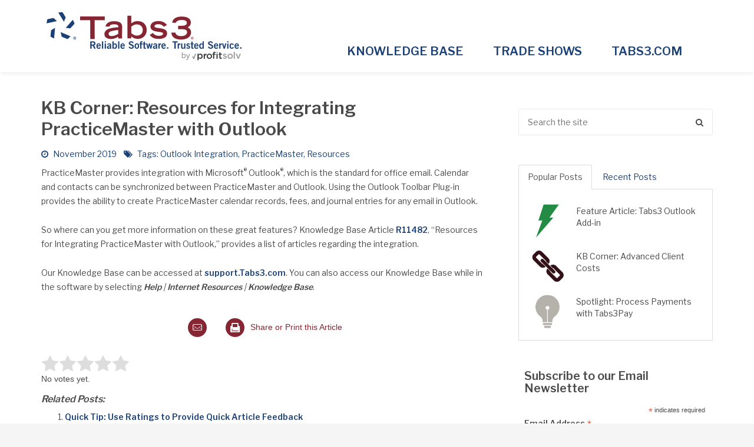

--- FILE ---
content_type: text/html; charset=UTF-8
request_url: https://newsletter.tabs3.com/kb-corner/2019/11/kb-corner-resources-for-integrating-practicemaster-with-outlook/
body_size: 14597
content:
<!DOCTYPE html>
<html lang="en">
<head>
<meta charset="UTF-8" />
<meta http-equiv="X-UA-Compatible" content="IE=edge">
<meta name="viewport" content="width=device-width, initial-scale=1.0">
<meta name="robots" content="noindex" />
<title>KB Corner: Resources for Integrating PracticeMaster with Outlook | Tabs3 User Newsletter</title>
<link rel="pingback" href="https://newsletter.tabs3.com/xmlrpc.php" />
<link rel="stylesheet" href="https://newsletter.tabs3.com/wp-content/themes/theme/assets/css/normalize.css">
<link rel="stylesheet" href="https://maxcdn.bootstrapcdn.com/bootstrap/3.4.1/css/bootstrap.min.css">
<link rel="stylesheet" href="https://newsletter.tabs3.com/wp-content/themes/theme/assets/owl-carousel/owl.carousel.css">
<link rel="stylesheet" href="https://newsletter.tabs3.com/wp-content/themes/theme/assets/owl-carousel/owl.theme.css">
<link rel="stylesheet" href="https://newsletter.tabs3.com/wp-content/themes/theme/assets/owl-carousel/owl.transitions.css">
<link rel="stylesheet" href="https://newsletter.tabs3.com/wp-content/themes/theme/assets/css/nivo-lightbox.css">
<link rel="stylesheet" href="https://newsletter.tabs3.com/wp-content/themes/theme/assets/css/style.css">

<link rel="stylesheet" type="text/css" media="print" href="https://newsletter.tabs3.com/wp-content/themes/theme/assets/css/print.css" />

<!-- HTML5 shim and Respond.js for IE8 support of HTML5 elements and media queries -->
<!-- WARNING: Respond.js doesn't work if you view the page via file:// -->
<!--[if lt IE 9]>
<script src="https://oss.maxcdn.com/html5shiv/3.7.2/html5shiv.min.js"></script>
<script src="https://oss.maxcdn.com/respond/1.4.2/respond.min.js"></script>
<![endif]-->
<meta name='robots' content='max-image-preview:large' />
	<style>img:is([sizes="auto" i], [sizes^="auto," i]) { contain-intrinsic-size: 3000px 1500px }</style>
	<link rel='dns-prefetch' href='//ws.sharethis.com' />
<link rel='dns-prefetch' href='//fonts.googleapis.com' />
		<!-- This site uses the Google Analytics by MonsterInsights plugin v9.11.1 - Using Analytics tracking - https://www.monsterinsights.com/ -->
							<script src="//www.googletagmanager.com/gtag/js?id=G-D8S3Q28SNY"  data-cfasync="false" data-wpfc-render="false" type="text/javascript" async></script>
			<script data-cfasync="false" data-wpfc-render="false" type="text/javascript">
				var mi_version = '9.11.1';
				var mi_track_user = true;
				var mi_no_track_reason = '';
								var MonsterInsightsDefaultLocations = {"page_location":"https:\/\/newsletter.tabs3.com\/kb-corner\/2019\/11\/kb-corner-resources-for-integrating-practicemaster-with-outlook\/"};
								if ( typeof MonsterInsightsPrivacyGuardFilter === 'function' ) {
					var MonsterInsightsLocations = (typeof MonsterInsightsExcludeQuery === 'object') ? MonsterInsightsPrivacyGuardFilter( MonsterInsightsExcludeQuery ) : MonsterInsightsPrivacyGuardFilter( MonsterInsightsDefaultLocations );
				} else {
					var MonsterInsightsLocations = (typeof MonsterInsightsExcludeQuery === 'object') ? MonsterInsightsExcludeQuery : MonsterInsightsDefaultLocations;
				}

								var disableStrs = [
										'ga-disable-G-D8S3Q28SNY',
									];

				/* Function to detect opted out users */
				function __gtagTrackerIsOptedOut() {
					for (var index = 0; index < disableStrs.length; index++) {
						if (document.cookie.indexOf(disableStrs[index] + '=true') > -1) {
							return true;
						}
					}

					return false;
				}

				/* Disable tracking if the opt-out cookie exists. */
				if (__gtagTrackerIsOptedOut()) {
					for (var index = 0; index < disableStrs.length; index++) {
						window[disableStrs[index]] = true;
					}
				}

				/* Opt-out function */
				function __gtagTrackerOptout() {
					for (var index = 0; index < disableStrs.length; index++) {
						document.cookie = disableStrs[index] + '=true; expires=Thu, 31 Dec 2099 23:59:59 UTC; path=/';
						window[disableStrs[index]] = true;
					}
				}

				if ('undefined' === typeof gaOptout) {
					function gaOptout() {
						__gtagTrackerOptout();
					}
				}
								window.dataLayer = window.dataLayer || [];

				window.MonsterInsightsDualTracker = {
					helpers: {},
					trackers: {},
				};
				if (mi_track_user) {
					function __gtagDataLayer() {
						dataLayer.push(arguments);
					}

					function __gtagTracker(type, name, parameters) {
						if (!parameters) {
							parameters = {};
						}

						if (parameters.send_to) {
							__gtagDataLayer.apply(null, arguments);
							return;
						}

						if (type === 'event') {
														parameters.send_to = monsterinsights_frontend.v4_id;
							var hookName = name;
							if (typeof parameters['event_category'] !== 'undefined') {
								hookName = parameters['event_category'] + ':' + name;
							}

							if (typeof MonsterInsightsDualTracker.trackers[hookName] !== 'undefined') {
								MonsterInsightsDualTracker.trackers[hookName](parameters);
							} else {
								__gtagDataLayer('event', name, parameters);
							}
							
						} else {
							__gtagDataLayer.apply(null, arguments);
						}
					}

					__gtagTracker('js', new Date());
					__gtagTracker('set', {
						'developer_id.dZGIzZG': true,
											});
					if ( MonsterInsightsLocations.page_location ) {
						__gtagTracker('set', MonsterInsightsLocations);
					}
										__gtagTracker('config', 'G-D8S3Q28SNY', {"forceSSL":"true","anonymize_ip":"true"} );
										window.gtag = __gtagTracker;										(function () {
						/* https://developers.google.com/analytics/devguides/collection/analyticsjs/ */
						/* ga and __gaTracker compatibility shim. */
						var noopfn = function () {
							return null;
						};
						var newtracker = function () {
							return new Tracker();
						};
						var Tracker = function () {
							return null;
						};
						var p = Tracker.prototype;
						p.get = noopfn;
						p.set = noopfn;
						p.send = function () {
							var args = Array.prototype.slice.call(arguments);
							args.unshift('send');
							__gaTracker.apply(null, args);
						};
						var __gaTracker = function () {
							var len = arguments.length;
							if (len === 0) {
								return;
							}
							var f = arguments[len - 1];
							if (typeof f !== 'object' || f === null || typeof f.hitCallback !== 'function') {
								if ('send' === arguments[0]) {
									var hitConverted, hitObject = false, action;
									if ('event' === arguments[1]) {
										if ('undefined' !== typeof arguments[3]) {
											hitObject = {
												'eventAction': arguments[3],
												'eventCategory': arguments[2],
												'eventLabel': arguments[4],
												'value': arguments[5] ? arguments[5] : 1,
											}
										}
									}
									if ('pageview' === arguments[1]) {
										if ('undefined' !== typeof arguments[2]) {
											hitObject = {
												'eventAction': 'page_view',
												'page_path': arguments[2],
											}
										}
									}
									if (typeof arguments[2] === 'object') {
										hitObject = arguments[2];
									}
									if (typeof arguments[5] === 'object') {
										Object.assign(hitObject, arguments[5]);
									}
									if ('undefined' !== typeof arguments[1].hitType) {
										hitObject = arguments[1];
										if ('pageview' === hitObject.hitType) {
											hitObject.eventAction = 'page_view';
										}
									}
									if (hitObject) {
										action = 'timing' === arguments[1].hitType ? 'timing_complete' : hitObject.eventAction;
										hitConverted = mapArgs(hitObject);
										__gtagTracker('event', action, hitConverted);
									}
								}
								return;
							}

							function mapArgs(args) {
								var arg, hit = {};
								var gaMap = {
									'eventCategory': 'event_category',
									'eventAction': 'event_action',
									'eventLabel': 'event_label',
									'eventValue': 'event_value',
									'nonInteraction': 'non_interaction',
									'timingCategory': 'event_category',
									'timingVar': 'name',
									'timingValue': 'value',
									'timingLabel': 'event_label',
									'page': 'page_path',
									'location': 'page_location',
									'title': 'page_title',
									'referrer' : 'page_referrer',
								};
								for (arg in args) {
																		if (!(!args.hasOwnProperty(arg) || !gaMap.hasOwnProperty(arg))) {
										hit[gaMap[arg]] = args[arg];
									} else {
										hit[arg] = args[arg];
									}
								}
								return hit;
							}

							try {
								f.hitCallback();
							} catch (ex) {
							}
						};
						__gaTracker.create = newtracker;
						__gaTracker.getByName = newtracker;
						__gaTracker.getAll = function () {
							return [];
						};
						__gaTracker.remove = noopfn;
						__gaTracker.loaded = true;
						window['__gaTracker'] = __gaTracker;
					})();
									} else {
										console.log("");
					(function () {
						function __gtagTracker() {
							return null;
						}

						window['__gtagTracker'] = __gtagTracker;
						window['gtag'] = __gtagTracker;
					})();
									}
			</script>
							<!-- / Google Analytics by MonsterInsights -->
		<link rel='stylesheet' id='wp-block-library-css' href='https://newsletter.tabs3.com/wp-includes/css/dist/block-library/style.min.css' type='text/css' media='all' />
<style id='classic-theme-styles-inline-css' type='text/css'>
/*! This file is auto-generated */
.wp-block-button__link{color:#fff;background-color:#32373c;border-radius:9999px;box-shadow:none;text-decoration:none;padding:calc(.667em + 2px) calc(1.333em + 2px);font-size:1.125em}.wp-block-file__button{background:#32373c;color:#fff;text-decoration:none}
</style>
<style id='global-styles-inline-css' type='text/css'>
:root{--wp--preset--aspect-ratio--square: 1;--wp--preset--aspect-ratio--4-3: 4/3;--wp--preset--aspect-ratio--3-4: 3/4;--wp--preset--aspect-ratio--3-2: 3/2;--wp--preset--aspect-ratio--2-3: 2/3;--wp--preset--aspect-ratio--16-9: 16/9;--wp--preset--aspect-ratio--9-16: 9/16;--wp--preset--color--black: #000000;--wp--preset--color--cyan-bluish-gray: #abb8c3;--wp--preset--color--white: #ffffff;--wp--preset--color--pale-pink: #f78da7;--wp--preset--color--vivid-red: #cf2e2e;--wp--preset--color--luminous-vivid-orange: #ff6900;--wp--preset--color--luminous-vivid-amber: #fcb900;--wp--preset--color--light-green-cyan: #7bdcb5;--wp--preset--color--vivid-green-cyan: #00d084;--wp--preset--color--pale-cyan-blue: #8ed1fc;--wp--preset--color--vivid-cyan-blue: #0693e3;--wp--preset--color--vivid-purple: #9b51e0;--wp--preset--gradient--vivid-cyan-blue-to-vivid-purple: linear-gradient(135deg,rgba(6,147,227,1) 0%,rgb(155,81,224) 100%);--wp--preset--gradient--light-green-cyan-to-vivid-green-cyan: linear-gradient(135deg,rgb(122,220,180) 0%,rgb(0,208,130) 100%);--wp--preset--gradient--luminous-vivid-amber-to-luminous-vivid-orange: linear-gradient(135deg,rgba(252,185,0,1) 0%,rgba(255,105,0,1) 100%);--wp--preset--gradient--luminous-vivid-orange-to-vivid-red: linear-gradient(135deg,rgba(255,105,0,1) 0%,rgb(207,46,46) 100%);--wp--preset--gradient--very-light-gray-to-cyan-bluish-gray: linear-gradient(135deg,rgb(238,238,238) 0%,rgb(169,184,195) 100%);--wp--preset--gradient--cool-to-warm-spectrum: linear-gradient(135deg,rgb(74,234,220) 0%,rgb(151,120,209) 20%,rgb(207,42,186) 40%,rgb(238,44,130) 60%,rgb(251,105,98) 80%,rgb(254,248,76) 100%);--wp--preset--gradient--blush-light-purple: linear-gradient(135deg,rgb(255,206,236) 0%,rgb(152,150,240) 100%);--wp--preset--gradient--blush-bordeaux: linear-gradient(135deg,rgb(254,205,165) 0%,rgb(254,45,45) 50%,rgb(107,0,62) 100%);--wp--preset--gradient--luminous-dusk: linear-gradient(135deg,rgb(255,203,112) 0%,rgb(199,81,192) 50%,rgb(65,88,208) 100%);--wp--preset--gradient--pale-ocean: linear-gradient(135deg,rgb(255,245,203) 0%,rgb(182,227,212) 50%,rgb(51,167,181) 100%);--wp--preset--gradient--electric-grass: linear-gradient(135deg,rgb(202,248,128) 0%,rgb(113,206,126) 100%);--wp--preset--gradient--midnight: linear-gradient(135deg,rgb(2,3,129) 0%,rgb(40,116,252) 100%);--wp--preset--font-size--small: 13px;--wp--preset--font-size--medium: 20px;--wp--preset--font-size--large: 36px;--wp--preset--font-size--x-large: 42px;--wp--preset--spacing--20: 0.44rem;--wp--preset--spacing--30: 0.67rem;--wp--preset--spacing--40: 1rem;--wp--preset--spacing--50: 1.5rem;--wp--preset--spacing--60: 2.25rem;--wp--preset--spacing--70: 3.38rem;--wp--preset--spacing--80: 5.06rem;--wp--preset--shadow--natural: 6px 6px 9px rgba(0, 0, 0, 0.2);--wp--preset--shadow--deep: 12px 12px 50px rgba(0, 0, 0, 0.4);--wp--preset--shadow--sharp: 6px 6px 0px rgba(0, 0, 0, 0.2);--wp--preset--shadow--outlined: 6px 6px 0px -3px rgba(255, 255, 255, 1), 6px 6px rgba(0, 0, 0, 1);--wp--preset--shadow--crisp: 6px 6px 0px rgba(0, 0, 0, 1);}:where(.is-layout-flex){gap: 0.5em;}:where(.is-layout-grid){gap: 0.5em;}body .is-layout-flex{display: flex;}.is-layout-flex{flex-wrap: wrap;align-items: center;}.is-layout-flex > :is(*, div){margin: 0;}body .is-layout-grid{display: grid;}.is-layout-grid > :is(*, div){margin: 0;}:where(.wp-block-columns.is-layout-flex){gap: 2em;}:where(.wp-block-columns.is-layout-grid){gap: 2em;}:where(.wp-block-post-template.is-layout-flex){gap: 1.25em;}:where(.wp-block-post-template.is-layout-grid){gap: 1.25em;}.has-black-color{color: var(--wp--preset--color--black) !important;}.has-cyan-bluish-gray-color{color: var(--wp--preset--color--cyan-bluish-gray) !important;}.has-white-color{color: var(--wp--preset--color--white) !important;}.has-pale-pink-color{color: var(--wp--preset--color--pale-pink) !important;}.has-vivid-red-color{color: var(--wp--preset--color--vivid-red) !important;}.has-luminous-vivid-orange-color{color: var(--wp--preset--color--luminous-vivid-orange) !important;}.has-luminous-vivid-amber-color{color: var(--wp--preset--color--luminous-vivid-amber) !important;}.has-light-green-cyan-color{color: var(--wp--preset--color--light-green-cyan) !important;}.has-vivid-green-cyan-color{color: var(--wp--preset--color--vivid-green-cyan) !important;}.has-pale-cyan-blue-color{color: var(--wp--preset--color--pale-cyan-blue) !important;}.has-vivid-cyan-blue-color{color: var(--wp--preset--color--vivid-cyan-blue) !important;}.has-vivid-purple-color{color: var(--wp--preset--color--vivid-purple) !important;}.has-black-background-color{background-color: var(--wp--preset--color--black) !important;}.has-cyan-bluish-gray-background-color{background-color: var(--wp--preset--color--cyan-bluish-gray) !important;}.has-white-background-color{background-color: var(--wp--preset--color--white) !important;}.has-pale-pink-background-color{background-color: var(--wp--preset--color--pale-pink) !important;}.has-vivid-red-background-color{background-color: var(--wp--preset--color--vivid-red) !important;}.has-luminous-vivid-orange-background-color{background-color: var(--wp--preset--color--luminous-vivid-orange) !important;}.has-luminous-vivid-amber-background-color{background-color: var(--wp--preset--color--luminous-vivid-amber) !important;}.has-light-green-cyan-background-color{background-color: var(--wp--preset--color--light-green-cyan) !important;}.has-vivid-green-cyan-background-color{background-color: var(--wp--preset--color--vivid-green-cyan) !important;}.has-pale-cyan-blue-background-color{background-color: var(--wp--preset--color--pale-cyan-blue) !important;}.has-vivid-cyan-blue-background-color{background-color: var(--wp--preset--color--vivid-cyan-blue) !important;}.has-vivid-purple-background-color{background-color: var(--wp--preset--color--vivid-purple) !important;}.has-black-border-color{border-color: var(--wp--preset--color--black) !important;}.has-cyan-bluish-gray-border-color{border-color: var(--wp--preset--color--cyan-bluish-gray) !important;}.has-white-border-color{border-color: var(--wp--preset--color--white) !important;}.has-pale-pink-border-color{border-color: var(--wp--preset--color--pale-pink) !important;}.has-vivid-red-border-color{border-color: var(--wp--preset--color--vivid-red) !important;}.has-luminous-vivid-orange-border-color{border-color: var(--wp--preset--color--luminous-vivid-orange) !important;}.has-luminous-vivid-amber-border-color{border-color: var(--wp--preset--color--luminous-vivid-amber) !important;}.has-light-green-cyan-border-color{border-color: var(--wp--preset--color--light-green-cyan) !important;}.has-vivid-green-cyan-border-color{border-color: var(--wp--preset--color--vivid-green-cyan) !important;}.has-pale-cyan-blue-border-color{border-color: var(--wp--preset--color--pale-cyan-blue) !important;}.has-vivid-cyan-blue-border-color{border-color: var(--wp--preset--color--vivid-cyan-blue) !important;}.has-vivid-purple-border-color{border-color: var(--wp--preset--color--vivid-purple) !important;}.has-vivid-cyan-blue-to-vivid-purple-gradient-background{background: var(--wp--preset--gradient--vivid-cyan-blue-to-vivid-purple) !important;}.has-light-green-cyan-to-vivid-green-cyan-gradient-background{background: var(--wp--preset--gradient--light-green-cyan-to-vivid-green-cyan) !important;}.has-luminous-vivid-amber-to-luminous-vivid-orange-gradient-background{background: var(--wp--preset--gradient--luminous-vivid-amber-to-luminous-vivid-orange) !important;}.has-luminous-vivid-orange-to-vivid-red-gradient-background{background: var(--wp--preset--gradient--luminous-vivid-orange-to-vivid-red) !important;}.has-very-light-gray-to-cyan-bluish-gray-gradient-background{background: var(--wp--preset--gradient--very-light-gray-to-cyan-bluish-gray) !important;}.has-cool-to-warm-spectrum-gradient-background{background: var(--wp--preset--gradient--cool-to-warm-spectrum) !important;}.has-blush-light-purple-gradient-background{background: var(--wp--preset--gradient--blush-light-purple) !important;}.has-blush-bordeaux-gradient-background{background: var(--wp--preset--gradient--blush-bordeaux) !important;}.has-luminous-dusk-gradient-background{background: var(--wp--preset--gradient--luminous-dusk) !important;}.has-pale-ocean-gradient-background{background: var(--wp--preset--gradient--pale-ocean) !important;}.has-electric-grass-gradient-background{background: var(--wp--preset--gradient--electric-grass) !important;}.has-midnight-gradient-background{background: var(--wp--preset--gradient--midnight) !important;}.has-small-font-size{font-size: var(--wp--preset--font-size--small) !important;}.has-medium-font-size{font-size: var(--wp--preset--font-size--medium) !important;}.has-large-font-size{font-size: var(--wp--preset--font-size--large) !important;}.has-x-large-font-size{font-size: var(--wp--preset--font-size--x-large) !important;}
:where(.wp-block-post-template.is-layout-flex){gap: 1.25em;}:where(.wp-block-post-template.is-layout-grid){gap: 1.25em;}
:where(.wp-block-columns.is-layout-flex){gap: 2em;}:where(.wp-block-columns.is-layout-grid){gap: 2em;}
:root :where(.wp-block-pullquote){font-size: 1.5em;line-height: 1.6;}
</style>
<link rel='stylesheet' id='contact-form-7-css' href='https://newsletter.tabs3.com/wp-content/plugins/contact-form-7/includes/css/styles.css' type='text/css' media='all' />
<link rel='stylesheet' id='ssbp_styles-css' href='https://newsletter.tabs3.com/wp-content/plugins/simple-share-buttons-plus/ssbp.min.css' type='text/css' media='all' />
<link rel='stylesheet' id='main-fonts-css' href='https://fonts.googleapis.com/css?family=Libre+Franklin%3A300%2C400%2C600' type='text/css' media='all' />
<script type="text/javascript" src="https://newsletter.tabs3.com/wp-content/plugins/google-analytics-for-wordpress/assets/js/frontend-gtag.min.js" id="monsterinsights-frontend-script-js" async="async" data-wp-strategy="async"></script>
<script data-cfasync="false" data-wpfc-render="false" type="text/javascript" id='monsterinsights-frontend-script-js-extra'>/* <![CDATA[ */
var monsterinsights_frontend = {"js_events_tracking":"true","download_extensions":"doc,pdf,ppt,zip,xls,docx,pptx,xlsx","inbound_paths":"[]","home_url":"https:\/\/newsletter.tabs3.com","hash_tracking":"false","v4_id":"G-D8S3Q28SNY"};/* ]]> */
</script>
<script id='st_insights_js'type="text/javascript" src="https://ws.sharethis.com/button/st_insights.js?publisher=4d48b7c5-0ae3-43d4-bfbe-3ff8c17a8ae6&amp;product=simple-share-pro" id="ssbp-sharethis-js"></script>
<script type="text/javascript" src="https://newsletter.tabs3.com/wp-includes/js/jquery/jquery.min.js" id="jquery-core-js"></script>
<script type="text/javascript" src="https://newsletter.tabs3.com/wp-includes/js/jquery/jquery-migrate.min.js" id="jquery-migrate-js"></script>
<link rel="https://api.w.org/" href="https://newsletter.tabs3.com/wp-json/" /><link rel="alternate" title="JSON" type="application/json" href="https://newsletter.tabs3.com/wp-json/wp/v2/posts/10837" /><link rel="canonical" href="https://newsletter.tabs3.com/kb-corner/2019/11/kb-corner-resources-for-integrating-practicemaster-with-outlook/" />
<link rel='shortlink' href='https://newsletter.tabs3.com/?p=10837' />
<link rel="alternate" title="oEmbed (JSON)" type="application/json+oembed" href="https://newsletter.tabs3.com/wp-json/oembed/1.0/embed?url=https%3A%2F%2Fnewsletter.tabs3.com%2Fkb-corner%2F2019%2F11%2Fkb-corner-resources-for-integrating-practicemaster-with-outlook%2F" />
<link rel="alternate" title="oEmbed (XML)" type="text/xml+oembed" href="https://newsletter.tabs3.com/wp-json/oembed/1.0/embed?url=https%3A%2F%2Fnewsletter.tabs3.com%2Fkb-corner%2F2019%2F11%2Fkb-corner-resources-for-integrating-practicemaster-with-outlook%2F&#038;format=xml" />
<link rel="icon" href="https://newsletter.tabs3.com/wp-content/uploads/favicon-2.png" sizes="32x32" />
<link rel="icon" href="https://newsletter.tabs3.com/wp-content/uploads/favicon-2.png" sizes="192x192" />
<link rel="apple-touch-icon" href="https://newsletter.tabs3.com/wp-content/uploads/favicon-2.png" />
<meta name="msapplication-TileImage" content="https://newsletter.tabs3.com/wp-content/uploads/favicon-2.png" />
<!-- Google tag (gtag.js) -->
<script async src="https://www.googletagmanager.com/gtag/js?id=G-NVKHB6G29S"></script>
<script>
  window.dataLayer = window.dataLayer || [];
  function gtag(){dataLayer.push(arguments);}
  gtag('js', new Date());

  gtag('config', 'G-NVKHB6G29S');
</script>
</head>
<body> 


<nav class="navigation one">
<div id="search-bar" class="animated">
	<div class="container">
		<div class="row">
			<form action="#" name="search" class="col-xs-12">
				<input type="text" name="search" placeholder="Type and Hit Enter"><i id="search-close" class="fa fa-close"></i>
			</form>
		</div>
	</div>
</div>
	<div class="container">
		<div class="row">
			<div class="logo-wrap col-md-4 col-xs-6">
				<a href="https://newsletter.tabs3.com"><img class="img-responsive" src="https://newsletter.tabs3.com/wp-content/themes/theme/assets/img/logo.png" alt=""></a>
			</div>
			<div class="menu-wrap col-md-7">
				<ul class="menu">
					<li> 
						<a href="http://support.tabs3.com">KNOWLEDGE BASE</a>
					</li>
					<li>
						<a href="http://tabs3.com/tradeshows">TRADE SHOWS</a>
					</li>
					<li>
						<a href="http://tabs3.com">TABS3.COM</a>
					</li>
				</ul>
			</div>
			<div class="col-md-1 col-xs-6">
				<div id="menu-toggle">
					<i class="fa fa-bars"></i>
				</div>
			</div>
		</div>
	</div>
</nav>  

<div class="header-assist"></div>  
<!-- Banner -->
 <!-- Blog-Wrapper -->
<div class="blog-page-wrapper">
<div class="container">
<div class="row">
<div class="blog-posts col-md-8">

<div class="blog-post">
<h1> KB Corner: Resources for Integrating PracticeMaster with Outlook </h1>
<div class="meta mtop5">
<h5>
<i class="fa fa-clock-o"></i>
November 2019 &nbsp;&nbsp; 
<i class="fa fa-tags"></i>
Tags: <a href="https://newsletter.tabs3.com/tag/outlook-integration/" rel="tag">Outlook Integration</a>, <a href="https://newsletter.tabs3.com/tag/practicemaster/" rel="tag">PracticeMaster</a>, <a href="https://newsletter.tabs3.com/tag/resources/" rel="tag">Resources</a></h5>
<!DOCTYPE html PUBLIC "-//W3C//DTD HTML 4.0 Transitional//EN" "http://www.w3.org/TR/REC-html40/loose.dtd">
<html><body><p>PracticeMaster provides integration with Microsoft<sup>&reg;</sup> Outlook<sup>&reg;</sup>, which is the standard for office email. Calendar and contacts can be synchronized between PracticeMaster and Outlook. Using the Outlook Toolbar Plug-in provides the ability to create PracticeMaster calendar records, fees, and journal entries for any email in Outlook.</p>
<p>So where can you get more information on these great features? Knowledge Base Article <strong><a href="http://www.support.tabs3.com/main/R11482.htm" target="_blank">R11482</a></strong>, &ldquo;Resources for Integrating PracticeMaster with Outlook,&rdquo; provides a list of articles regarding the integration.</p>
<p>Our Knowledge Base can be accessed at <strong><a href="http://www.support.Tabs3.com" target="_blank">support.Tabs3.com</a></strong>. You can also access our Knowledge Base while in the software by selecting <strong><em>Help</em></strong><em> | <strong>Internet</strong> <strong>Resources</strong> | <strong>Knowledge Base</strong></em>.</p>
</body></html>
<!-- Simple Share Buttons Plus (v1.2.4) simplesharebuttons.com/plus --><div class="ssbp-set--one ssbp--state-hidden ssbp-wrap ssbp--centred ssbp--theme-1" data-ssbp-responsive="true"><button class="ssbp-toggle-switch ssbp-toggle-close"><span></span></button><div class="ssbp-container" data-ssbp-share-text="Share or Print this Article" data-ssbp-url="https://newsletter.tabs3.com/kb-corner/2019/11/kb-corner-resources-for-integrating-practicemaster-with-outlook/" data-ssbp-title="KB Corner: Resources for Integrating PracticeMaster with Outlook" data-ssbp-short-url="" data-ssbp-post-id="10837"><ul class="ssbp-list"><li class="ssbp-li--email"><a href="mailto:?Subject=KB Corner: Resources for Integrating PracticeMaster with Outlook&amp;Body=%20https://newsletter.tabs3.com/kb-corner/2019/11/kb-corner-resources-for-integrating-practicemaster-with-outlook/" class="ssbp-btn ssbp-email" data-ssbp-title="KB Corner: Resources for Integrating PracticeMaster with Outlook" data-ssbp-url="https://newsletter.tabs3.com/kb-corner/2019/11/kb-corner-resources-for-integrating-practicemaster-with-outlook/" data-ssbp-site="Email" onclick="ssbpTrackGA('https://newsletter.tabs3.com/kb-corner/2019/11/kb-corner-resources-for-integrating-practicemaster-with-outlook/', 'Email'); return false;"><span class="ssbp-text">Email</span></a></li><li class="ssbp-li--print"><a href="#" class="ssbp-btn ssbp-print" onclick="window.print()" data-ssbp-title="KB Corner: Resources for Integrating PracticeMaster with Outlook" data-ssbp-url="https://newsletter.tabs3.com/kb-corner/2019/11/kb-corner-resources-for-integrating-practicemaster-with-outlook/" data-ssbp-site="Print"><span class="ssbp-text">Print</span></a></li></ul><div class="ssbp-input-url-div"><input class="ssbp-input-url" type="text" value="https://newsletter.tabs3.com/kb-corner/2019/11/kb-corner-resources-for-integrating-practicemaster-with-outlook/" /></div><span class="ssbp-share-text">Share or Print this Article</span></div></div>
<div class="gdrts-rating-block gdrts-align-none gdrts-method-stars-rating gdrts-block-stars-rating-item-2171 gdrts-rating-allowed gdrts-rating-open  gdrts-item-entity-posts gdrts-item-name-post gdrts-item-id-10837 gdrts-item-itemid-2171">
    <div class="gdrts-inner-wrapper">

		
		<div class="gdrts-rating-element gdrts-stars-rating gdrts-block-stars gdrts-state-active gdrts-font-star gdrts-stars-length-5 gdrts-with-fonticon gdrts-fonticon-font" style="height: 30px;"><div class="gdrts-sr-only"><label class="gdrts-sr-label">Rate this item:<select class="gdrts-sr-rating"><option value="1.00">1.00</option><option value="2.00">2.00</option><option value="3.00">3.00</option><option value="4.00">4.00</option><option value="5.00">5.00</option></select></label><button class="gdrts-sr-button">Submit Rating</button></div><input type="hidden" value="0" name="" /><span aria-hidden="true" class="gdrts-stars-empty" style="color: #dddddd; font-size: 30px; line-height: 30px;"><span class="gdrts-stars-active" style="color: #862633; width: 0%"></span><span class="gdrts-stars-current" style="color: #696158; width: 0%"></span></span></div>
		
            <div class="gdrts-rating-text">
				No votes yet.            </div>

		
		
		<div class="gdrts-rating-please-wait"><i aria-hidden="true" class="rtsicon-spinner rtsicon-spin rtsicon-va rtsicon-fw"></i>Please wait...</div><script class="gdrts-rating-data" type="application/json">{"item":{"entity":"posts","name":"post","id":10837,"item_id":2171,"nonce":"577c91d55a"},"render":{"args":{"echo":false,"entity":"posts","name":"post","item_id":null,"id":10837,"method":"stars-rating","series":null,"disable_dynamic_load":false},"method":{"disable_rating":false,"allow_super_admin":true,"allow_user_roles":["administrator","editor","author","contributor","subscriber"],"allow_visitor":true,"allow_author":false,"votes_count_compact_show":true,"votes_count_compact_decimals":1,"cta":"","template":"default","alignment":"none","responsive":true,"distribution":"normalized","rating":"average","style_type":"font","style_name":"star","style_size":30,"font_color_empty":"#dddddd","font_color_current":"#696158","font_color_active":"#862633","style_class":"","labels":["Extremely Unhelpful","Somewhat Unhelpful","Helpful","Somewhat Helpful","Extremely Helpful"]}},"stars":{"max":5,"resolution":100,"responsive":true,"current":0,"char":"&#61715;","name":"star","size":30,"type":"font"},"labels":["Extremely Unhelpful","Somewhat Unhelpful","Helpful","Somewhat Helpful","Extremely Helpful"]}</script><span itemscope itemtype="http://schema.org/Article"><meta itemprop="name" content="KB Corner: Resources for Integrating PracticeMaster with Outlook" /><meta itemprop="url" content="https://newsletter.tabs3.com/kb-corner/2019/11/kb-corner-resources-for-integrating-practicemaster-with-outlook/" /><span itemscope itemtype="http://schema.org/Person" itemprop="author"><meta itemprop="name" content="Dawn Bevans" /><meta itemprop="url" content="https://newsletter.tabs3.com/author/dawn-foley/" /></span><span itemscope itemtype="http://schema.org/Organization" itemprop="publisher"><meta itemprop="name" content="Tabs3 User Newsletter" /><meta itemprop="url" content="https://newsletter.tabs3.com" /></span><meta itemscope itemType="https://schema.org/WebPage" itemprop="mainEntityOfPage" itemId="https://newsletter.tabs3.com/kb-corner/2019/11/kb-corner-resources-for-integrating-practicemaster-with-outlook/"/><meta itemprop="datePublished" content="2019-11-01T02:15:18-05:00" /><meta itemprop="dateModified" content="2019-10-31T08:23:40-05:00" /><meta itemprop="headline" content="KB Corner: Resources for Integrating PracticeMaster with Outlook" /></span>
    </div>
</div><div class='yarpp yarpp-related yarpp-related-website yarpp-template-list'>
<!-- YARPP List -->
<h3>Related posts:</h3><ol>
<li><a href="https://newsletter.tabs3.com/quick-tips/2017/05/quick-tip-use-ratings-to-provide-quick-article-feedback/" rel="bookmark" title="Quick Tip: Use Ratings to Provide Quick Article Feedback">Quick Tip: Use Ratings to Provide Quick Article Feedback</a></li>
<li><a href="https://newsletter.tabs3.com/kb-corner/2018/11/kb-corner-customizing-fonts-and-colors-in-tabs3-software/" rel="bookmark" title="KB Corner: Customizing Fonts and Colors in Tabs3 Software">KB Corner: Customizing Fonts and Colors in Tabs3 Software</a></li>
<li><a href="https://newsletter.tabs3.com/outlook-integration/2019/07/outlook-integration-outlook-to-practicemaster-expectations/" rel="bookmark" title="Outlook Integration: Outlook to PracticeMaster Expectations">Outlook Integration: Outlook to PracticeMaster Expectations</a></li>
</ol>
</div>

<br/>
<div style="height: 5px; width:100%; clear:both;"></div>
<div id="nxt-prev" class="col-sm-12">
<span class='pull-left green-bg'>&laquo; <a href="https://newsletter.tabs3.com/spotlight/2019/11/spotlight-statement-of-cash-flows-report/">PREV</a></span> <span class="pull-right green-bg"><a href="https://newsletter.tabs3.com/video/2019/12/video-of-the-month-firm-information/">NEXT</a> &raquo;   </span> 
</div>
<div id="commentlist"></div> 
<div style="height: 5px; width:100%; clear:both;"></div>
<br />
<div id="the-comments">
     
	<hr />

        
    <!-- You can start editing here. -->
     
         
        <!-- If comments are closed. -->
    <p class="nocomments">Comments are closed.</p>
     
             
    </div></div>
</div>	
</div>	
<!-- sidebar -->
<div class="sidebar-wrapper col-md-4">

<div class="sidebar">



<div class="search-bar">

<form method="get" class="search-form" action="https://newsletter.tabs3.com/">

<div class="field">

<input type="text" value="" name="s" placeholder="Search the site" role="search">

<button><i class="fa fa-search"></i></button>

</div>

</form>

</div>





<div class="widget">

<ul class="nav nav-tabs">

<li class="active"><a data-toggle="tab" href="#menu1">Popular Posts</a></li>

<li><a data-toggle="tab" href="#menu2">Recent Posts</a></li>

</ul>



<div class="tab-content pad-top20">

<div id="menu1" class="tab-pane fade in active">


<div class="row">

<div class="col-xs-3 col-sm-3" style="padding-right: 0px;"><img src="https://newsletter.tabs3.com/wp-content/themes/theme/assets/img/Tabs3_Feature.jpg" style=" " class="img-responsive" /></div>

<div class="col-xs-9 col-sm-9"><div class="pad-top7" style="font-size: 14px;"> <a href="https://newsletter.tabs3.com/feature-article/2026/01/feature-article-tabs3-outlook-add-in/">Feature Article: Tabs3 Outlook Add-in</a></div></div> 

</div>

<div style="height: 10px; width:100%;"></div>


<div class="row">

<div class="col-xs-3 col-sm-3" style="padding-right: 0px;"><img src="https://newsletter.tabs3.com/wp-content/themes/theme/assets/img/Tabs3_Link.jpg" style=" " class="img-responsive" /></div>

<div class="col-xs-9 col-sm-9"><div class="pad-top7" style="font-size: 14px;"> <a href="https://newsletter.tabs3.com/kb-corner/2026/01/kb-corner-advanced-client-costs-2026/">KB Corner: Advanced Client Costs</a></div></div> 

</div>

<div style="height: 10px; width:100%;"></div>


<div class="row">

<div class="col-xs-3 col-sm-3" style="padding-right: 0px;"><img src="https://newsletter.tabs3.com/wp-content/themes/theme/assets/img/Tabs3_Spotlight.jpg" style=" " class="img-responsive" /></div>

<div class="col-xs-9 col-sm-9"><div class="pad-top7" style="font-size: 14px;"> <a href="https://newsletter.tabs3.com/spotlight/2026/01/spotlight-process-payments-with-tabs3pay-2026jan/">Spotlight: Process Payments with Tabs3Pay</a></div></div> 

</div>

<div style="height: 10px; width:100%;"></div>


</div>





<div id="menu2" class="tab-pane fade">




<div class="row">

<div class="col-xs-3 col-sm-3" style="padding-right: 0px;"><img src="https://newsletter.tabs3.com/wp-content/themes/theme/assets/img/Tabs3_Feature.jpg" style=" " class="img-responsive" /></div>

<div class="col-xs-9 col-sm-9"><div class="pad-top7" style="font-size: 14px;"> <a href="https://newsletter.tabs3.com/feature-article/2026/01/feature-article-tabs3-outlook-add-in/">Feature Article: Tabs3 Outlook Add-in</a></div></div> 

</div>

<div style="height: 10px; width:100%;"></div>


<div class="row">

<div class="col-xs-3 col-sm-3" style="padding-right: 0px;"><img src="https://newsletter.tabs3.com/wp-content/themes/theme/assets/img/Tabs3_Announcements.jpg" style=" " class="img-responsive" /></div>

<div class="col-xs-9 col-sm-9"><div class="pad-top7" style="font-size: 14px;"> <a href="https://newsletter.tabs3.com/announcements/2026/01/announcement-effective-june-2026-no-longer-supporting-version-2022-or-version-2023/">Announcement: Effective June 2026 &#8211; No Longer Supporting Version 2022 or Version 2023</a></div></div> 

</div>

<div style="height: 10px; width:100%;"></div>


<div class="row">

<div class="col-xs-3 col-sm-3" style="padding-right: 0px;"><img src="https://newsletter.tabs3.com/wp-content/themes/theme/assets/img/Tabs3_Link.jpg" style=" " class="img-responsive" /></div>

<div class="col-xs-9 col-sm-9"><div class="pad-top7" style="font-size: 14px;"> <a href="https://newsletter.tabs3.com/kb-corner/2026/01/kb-corner-advanced-client-costs-2026/">KB Corner: Advanced Client Costs</a></div></div> 

</div>

<div style="height: 10px; width:100%;"></div>


</div>



</div>



</div>



<!-- Begin MailChimp Signup Form -->

<link href="//cdn-images.mailchimp.com/embedcode/classic-10_7.css" rel="stylesheet" type="text/css">

<style type="text/css">

                #mc_embed_signup{background:#fff; clear:left; font:14px Helvetica,Arial,sans-serif; }

                /* Add your own MailChimp form style overrides in your site stylesheet or in this style block.

                   We recommend moving this block and the preceding CSS link to the HEAD of your HTML file. */

</style>

<div id="mc_embed_signup">

<form action="https://tabs3.us2.list-manage.com/subscribe/%70%6F%73%74?u=2eeadd89cef0142e48fe77241&amp;id=611d84bb75" method="post" id="mc-embedded-subscribe-form" name="mc-embedded-subscribe-form" class="validate" target="_blank" novalidate>

    <div id="mc_embed_signup_scroll">

                <h2>Subscribe to our Email Newsletter</h2>

<div class="indicates-required"><span class="asterisk">*</span> indicates required</div>

<div class="mc-field-group">

                <label for="mce-EMAIL">Email Address  <span class="asterisk">*</span>

</label>

                <input type="email" value="" name="EMAIL" class="required email" id="mce-EMAIL">

</div>

<div class="mc-field-group">

                <label for="mce-FULLNAME">Full Name  <span class="asterisk">*</span>

</label>

                <input type="text" value="" name="FULLNAME" class="required" id="mce-FULLNAME">

</div>

<div class="mc-field-group">

                <label for="mce-FIRMNAME">Firm Name  <span class="asterisk">*</span>

</label>

                <input type="text" value="" name="FIRMNAME" class="required" id="mce-FIRMNAME">

</div>

                <div id="mce-responses" class="clear">

                                <div class="response" id="mce-error-response" style="display:none"></div>

                                <div class="response" id="mce-success-response" style="display:none"></div>

                </div>    <!-- real people should not fill this in and expect good things - do not remove this or risk form bot signups-->

    <div style="position: absolute; left: -5000px;" aria-hidden="true"><input type="text" name="b_2eeadd89cef0142e48fe77241_611d84bb75" tabindex="-1" value=""></div>

       <input type="hidden" name="SIGNUP" id="SIGNUP" value="sidebar" />

<div class="clear"><input type="submit" value="Subscribe" name="subscribe" id="mc-embedded-subscribe" class="button"></div>

    </div>

</form>

</div>

<script type='text/javascript' src='//s3.amazonaws.com/downloads.mailchimp.com/js/mc-validate.js'></script><script type='text/javascript'>(function($) {window.fnames = new Array(); window.ftypes = new Array();fnames[0]='EMAIL';ftypes[0]='email';fnames[3]='SERIAL';ftypes[3]='text';fnames[4]='FULLNAME';ftypes[4]='text';fnames[5]='FIRMNAME';ftypes[5]='text';fnames[1]='SIGNUP';ftypes[1]='text';}(jQuery));var $mcj = jQuery.noConflict(true);</script>

<!--End mc_embed_signup-->









<div class="widget">

<div class="widget-title">

<h4>Recent Comments</h4>

<div class="sep">

<div class="sep-inside"></div>

</div>

</div>

<div class="comments"><ul id="recentcomments"><li><span class="comment-author-link">James Hunter</span> on <a href="https://newsletter.tabs3.com/spotlight/2019/02/spotlight-reorder-fees/#comment-257">Spotlight: Reorder Fees</a></li><li><span class="comment-author-link"><a href="http://www.tabs3.com" class="url" rel="ugc external nofollow">Tabs3 Software</a></span> on <a href="https://newsletter.tabs3.com/video/2018/08/video-of-the-month-practicemaster-conflict-of-interest/#comment-209">Video of the Month: PracticeMaster Conflict of Interest</a></li><li><span class="comment-author-link">Stephanie Biehl</span> on <a href="https://newsletter.tabs3.com/video/2018/08/video-of-the-month-practicemaster-conflict-of-interest/#comment-207">Video of the Month: PracticeMaster Conflict of Interest</a></li><li><span class="comment-author-link">Junita Hawkins</span> on <a href="https://newsletter.tabs3.com/feature-article/2017/11/feature-article-common-client-related-files/#comment-179">Feature Article: Common Client Related Files</a></li><li><span class="comment-author-link"><a href="http://www.tabs3.com" class="url" rel="ugc external nofollow">Tabs3 Software</a></span> on <a href="https://newsletter.tabs3.com/tabs3-connect/2017/08/tabs3-connect-tabs3-connect-subscriptions/#comment-169">Tabs3 Connect: Tabs3 Connect Subscriptions</a></li></ul></div>






<div class="widget">

<div class="widget-title">

<h4>Categories</h4>

<div class="sep">

<div class="sep-inside"></div>

</div>

</div>



<div class="categories">

<a href="https://newsletter.tabs3.com/category/announcements/">Announcements</a><a href="https://newsletter.tabs3.com/category/feature-article/">Feature Article</a><a href="https://newsletter.tabs3.com/category/kb-corner/">KB Corner</a><a href="https://newsletter.tabs3.com/category/outlook-integration/">Outlook Integration</a><a href="https://newsletter.tabs3.com/category/platinum/">Platinum</a><a href="https://newsletter.tabs3.com/category/aps-qa/">Q&amp;A: Accounts Payable</a><a href="https://newsletter.tabs3.com/category/gls-qa/">Q&amp;A: General Ledger</a><a href="https://newsletter.tabs3.com/category/practicemaster-qa/">Q&amp;A: PracticeMaster</a><a href="https://newsletter.tabs3.com/category/tabs3-billing-qa/">Q&amp;A: Tabs3 Billing</a><a href="https://newsletter.tabs3.com/category/tas-qa/">Q&amp;A: Trust Accounting</a><a href="https://newsletter.tabs3.com/category/quick-tips/">Quick Tips</a><a href="https://newsletter.tabs3.com/category/spotlight/">Spotlight</a><a href="https://newsletter.tabs3.com/category/tabs3-connect/">Tabs3 Connect</a><a href="https://newsletter.tabs3.com/category/video/">Video</a><a href="https://newsletter.tabs3.com/category/workflows/">WorkFlows</a>
</div> 

</div>



<div class="widget">

<div class="widget-title">

<h4>Archives</h4>

<div class="sep">

<div class="sep-inside"></div>

</div>

</div>







<div class="panel-group" id="accordion" role="tablist" aria-multiselectable="true">

<div class="categories">




 

  

<li class="archive-year"><a style="font-weight:bold;"   data-toggle="collapse" data-target="#collapse-2026">2026</a> </li> 



<div id="collapse-2026" class="collapse in">










<li><a href="https://newsletter.tabs3.com/2026/01"><span class="archive-month">January</span></a></li>







 

  

<li class="archive-year"><a style="font-weight:bold;" class="collapsed collapse" aria-expanded="false"  data-toggle="collapse" data-target="#collapse-2025">2025</a> </li> 



<div id="collapse-2025" class="collapsed collapse" aria-expanded="false">










<li><a href="https://newsletter.tabs3.com/2025/12"><span class="archive-month">December</span></a></li>






<li><a href="https://newsletter.tabs3.com/2025/11"><span class="archive-month">November</span></a></li>






<li><a href="https://newsletter.tabs3.com/2025/10"><span class="archive-month">October</span></a></li>






<li><a href="https://newsletter.tabs3.com/2025/09"><span class="archive-month">September</span></a></li>






<li><a href="https://newsletter.tabs3.com/2025/08"><span class="archive-month">August</span></a></li>






<li><a href="https://newsletter.tabs3.com/2025/07"><span class="archive-month">July</span></a></li>






<li><a href="https://newsletter.tabs3.com/2025/06"><span class="archive-month">June</span></a></li>






<li><a href="https://newsletter.tabs3.com/2025/05"><span class="archive-month">May</span></a></li>






<li><a href="https://newsletter.tabs3.com/2025/04"><span class="archive-month">April</span></a></li>






<li><a href="https://newsletter.tabs3.com/2025/03"><span class="archive-month">March</span></a></li>






<li><a href="https://newsletter.tabs3.com/2025/02"><span class="archive-month">February</span></a></li>






<li><a href="https://newsletter.tabs3.com/2025/01"><span class="archive-month">January</span></a></li>







 

  

<li class="archive-year"><a style="font-weight:bold;" class="collapsed collapse" aria-expanded="false"  data-toggle="collapse" data-target="#collapse-2024">2024</a> </li> 



<div id="collapse-2024" class="collapsed collapse" aria-expanded="false">










<li><a href="https://newsletter.tabs3.com/2024/12"><span class="archive-month">December</span></a></li>






<li><a href="https://newsletter.tabs3.com/2024/11"><span class="archive-month">November</span></a></li>






<li><a href="https://newsletter.tabs3.com/2024/10"><span class="archive-month">October</span></a></li>






<li><a href="https://newsletter.tabs3.com/2024/09"><span class="archive-month">September</span></a></li>






<li><a href="https://newsletter.tabs3.com/2024/08"><span class="archive-month">August</span></a></li>






<li><a href="https://newsletter.tabs3.com/2024/07"><span class="archive-month">July</span></a></li>






<li><a href="https://newsletter.tabs3.com/2024/06"><span class="archive-month">June</span></a></li>






<li><a href="https://newsletter.tabs3.com/2024/05"><span class="archive-month">May</span></a></li>






<li><a href="https://newsletter.tabs3.com/2024/04"><span class="archive-month">April</span></a></li>






<li><a href="https://newsletter.tabs3.com/2024/03"><span class="archive-month">March</span></a></li>






<li><a href="https://newsletter.tabs3.com/2024/02"><span class="archive-month">February</span></a></li>

</div>

</div> 

</div>

</div>

</div>





<div class="widget">

<div class="widget-title">

<h4>Tag Cloud</h4>

<div class="sep">

<div class="sep-inside"></div>

</div>

</div>

<div class="thetags">

<a href="https://newsletter.tabs3.com/tag/accounts-payable/" class="tag-cloud-link tag-link-39 tag-link-position-1" style="font-size: 20.03355704698pt;" aria-label="Accounts Payable (111 items)">Accounts Payable</a>
<a href="https://newsletter.tabs3.com/tag/aops/" class="tag-cloud-link tag-link-145 tag-link-position-2" style="font-size: 10.436241610738pt;" aria-label="AOPs (8 items)">AOPs</a>
<a href="https://newsletter.tabs3.com/tag/calendar/" class="tag-cloud-link tag-link-52 tag-link-position-3" style="font-size: 16.892617449664pt;" aria-label="Calendar (48 items)">Calendar</a>
<a href="https://newsletter.tabs3.com/tag/checks/" class="tag-cloud-link tag-link-44 tag-link-position-4" style="font-size: 13.664429530201pt;" aria-label="Checks (20 items)">Checks</a>
<a href="https://newsletter.tabs3.com/tag/clients/" class="tag-cloud-link tag-link-68 tag-link-position-5" style="font-size: 16.892617449664pt;" aria-label="Clients (48 items)">Clients</a>
<a href="https://newsletter.tabs3.com/tag/conflict-of-interest/" class="tag-cloud-link tag-link-94 tag-link-position-6" style="font-size: 11.221476510067pt;" aria-label="Conflict of Interest (10 items)">Conflict of Interest</a>
<a href="https://newsletter.tabs3.com/tag/contacts/" class="tag-cloud-link tag-link-115 tag-link-position-7" style="font-size: 14.624161073826pt;" aria-label="Contacts (26 items)">Contacts</a>
<a href="https://newsletter.tabs3.com/tag/costs/" class="tag-cloud-link tag-link-83 tag-link-position-8" style="font-size: 13.838926174497pt;" aria-label="Costs (21 items)">Costs</a>
<a href="https://newsletter.tabs3.com/tag/document-assembly/" class="tag-cloud-link tag-link-89 tag-link-position-9" style="font-size: 10.436241610738pt;" aria-label="Document Assembly (8 items)">Document Assembly</a>
<a href="https://newsletter.tabs3.com/tag/document-management/" class="tag-cloud-link tag-link-105 tag-link-position-10" style="font-size: 13.489932885906pt;" aria-label="Document Management (19 items)">Document Management</a>
<a href="https://newsletter.tabs3.com/tag/e-mail/" class="tag-cloud-link tag-link-58 tag-link-position-11" style="font-size: 12.442953020134pt;" aria-label="Email (14 items)">Email</a>
<a href="https://newsletter.tabs3.com/tag/email-statements/" class="tag-cloud-link tag-link-95 tag-link-position-12" style="font-size: 11.570469798658pt;" aria-label="Email Statements (11 items)">Email Statements</a>
<a href="https://newsletter.tabs3.com/tag/enote/" class="tag-cloud-link tag-link-35 tag-link-position-13" style="font-size: 10.436241610738pt;" aria-label="eNote (8 items)">eNote</a>
<a href="https://newsletter.tabs3.com/tag/fees/" class="tag-cloud-link tag-link-60 tag-link-position-14" style="font-size: 15.758389261745pt;" aria-label="Fees (35 items)">Fees</a>
<a href="https://newsletter.tabs3.com/tag/filters/" class="tag-cloud-link tag-link-76 tag-link-position-15" style="font-size: 13.664429530201pt;" aria-label="Filters (20 items)">Filters</a>
<a href="https://newsletter.tabs3.com/tag/general-ledger/" class="tag-cloud-link tag-link-36 tag-link-position-16" style="font-size: 19.684563758389pt;" aria-label="General Ledger (101 items)">General Ledger</a>
<a href="https://newsletter.tabs3.com/tag/holidays/" class="tag-cloud-link tag-link-79 tag-link-position-17" style="font-size: 11.832214765101pt;" aria-label="Holidays (12 items)">Holidays</a>
<a href="https://newsletter.tabs3.com/tag/mobile-access/" class="tag-cloud-link tag-link-71 tag-link-position-18" style="font-size: 15.060402684564pt;" aria-label="Mobile Access (29 items)">Mobile Access</a>
<a href="https://newsletter.tabs3.com/tag/newsletter/" class="tag-cloud-link tag-link-163 tag-link-position-19" style="font-size: 10.436241610738pt;" aria-label="Newsletter (8 items)">Newsletter</a>
<a href="https://newsletter.tabs3.com/tag/outlook-integration/" class="tag-cloud-link tag-link-32 tag-link-position-20" style="font-size: 15.060402684564pt;" aria-label="Outlook Integration (29 items)">Outlook Integration</a>
<a href="https://newsletter.tabs3.com/tag/payments/" class="tag-cloud-link tag-link-57 tag-link-position-21" style="font-size: 13.489932885906pt;" aria-label="Payments (19 items)">Payments</a>
<a href="https://newsletter.tabs3.com/tag/platinum/" class="tag-cloud-link tag-link-20 tag-link-position-22" style="font-size: 16.892617449664pt;" aria-label="Platinum (48 items)">Platinum</a>
<a href="https://newsletter.tabs3.com/tag/pm-journal/" class="tag-cloud-link tag-link-139 tag-link-position-23" style="font-size: 13.664429530201pt;" aria-label="PM Journal (20 items)">PM Journal</a>
<a href="https://newsletter.tabs3.com/tag/matter-manager/" class="tag-cloud-link tag-link-62 tag-link-position-24" style="font-size: 12.442953020134pt;" aria-label="PM Matter Manager (14 items)">PM Matter Manager</a>
<a href="https://newsletter.tabs3.com/tag/practicemaster/" class="tag-cloud-link tag-link-26 tag-link-position-25" style="font-size: 23pt;" aria-label="PracticeMaster (245 items)">PracticeMaster</a>
<a href="https://newsletter.tabs3.com/tag/printing/" class="tag-cloud-link tag-link-129 tag-link-position-26" style="font-size: 13.489932885906pt;" aria-label="Printing (19 items)">Printing</a>
<a href="https://newsletter.tabs3.com/tag/reconciliation/" class="tag-cloud-link tag-link-38 tag-link-position-27" style="font-size: 10pt;" aria-label="Reconciliation (7 items)">Reconciliation</a>
<a href="https://newsletter.tabs3.com/tag/reports/" class="tag-cloud-link tag-link-33 tag-link-position-28" style="font-size: 18.463087248322pt;" aria-label="Reports (73 items)">Reports</a>
<a href="https://newsletter.tabs3.com/tag/resources/" class="tag-cloud-link tag-link-165 tag-link-position-29" style="font-size: 21.342281879195pt;" aria-label="Resources (157 items)">Resources</a>
<a href="https://newsletter.tabs3.com/tag/security/" class="tag-cloud-link tag-link-7 tag-link-position-30" style="font-size: 12.61744966443pt;" aria-label="Security (15 items)">Security</a>
<a href="https://newsletter.tabs3.com/tag/statements/" class="tag-cloud-link tag-link-31 tag-link-position-31" style="font-size: 17.503355704698pt;" aria-label="Statements (56 items)">Statements</a>
<a href="https://newsletter.tabs3.com/tag/sunset/" class="tag-cloud-link tag-link-29 tag-link-position-32" style="font-size: 15.58389261745pt;" aria-label="Sunset (34 items)">Sunset</a>
<a href="https://newsletter.tabs3.com/tag/tabs3-billing/" class="tag-cloud-link tag-link-30 tag-link-position-33" style="font-size: 22.651006711409pt;" aria-label="Tabs3 Billing (224 items)">Tabs3 Billing</a>
<a href="https://newsletter.tabs3.com/tag/tabs3-connect/" class="tag-cloud-link tag-link-51 tag-link-position-34" style="font-size: 15.758389261745pt;" aria-label="Tabs3 Connect (35 items)">Tabs3 Connect</a>
<a href="https://newsletter.tabs3.com/tag/tabs3pay/" class="tag-cloud-link tag-link-323 tag-link-position-35" style="font-size: 12.61744966443pt;" aria-label="Tabs3Pay (15 items)">Tabs3Pay</a>
<a href="https://newsletter.tabs3.com/tag/timekeepers/" class="tag-cloud-link tag-link-90 tag-link-position-36" style="font-size: 11.570469798658pt;" aria-label="Timekeepers (11 items)">Timekeepers</a>
<a href="https://newsletter.tabs3.com/tag/trust-accounting/" class="tag-cloud-link tag-link-43 tag-link-position-37" style="font-size: 20.03355704698pt;" aria-label="Trust Accounting (110 items)">Trust Accounting</a>
<a href="https://newsletter.tabs3.com/tag/users/" class="tag-cloud-link tag-link-85 tag-link-position-38" style="font-size: 13.664429530201pt;" aria-label="Users (20 items)">Users</a>
<a href="https://newsletter.tabs3.com/tag/version-19/" class="tag-cloud-link tag-link-219 tag-link-position-39" style="font-size: 14.624161073826pt;" aria-label="Version 19 (26 items)">Version 19</a>
<a href="https://newsletter.tabs3.com/tag/version-2020/" class="tag-cloud-link tag-link-239 tag-link-position-40" style="font-size: 10.436241610738pt;" aria-label="Version 2020 (8 items)">Version 2020</a>
<a href="https://newsletter.tabs3.com/tag/version-2021/" class="tag-cloud-link tag-link-305 tag-link-position-41" style="font-size: 11.221476510067pt;" aria-label="Version 2021 (10 items)">Version 2021</a>
<a href="https://newsletter.tabs3.com/tag/version-2022/" class="tag-cloud-link tag-link-329 tag-link-position-42" style="font-size: 11.570469798658pt;" aria-label="Version 2022 (11 items)">Version 2022</a>
<a href="https://newsletter.tabs3.com/tag/version-2023/" class="tag-cloud-link tag-link-351 tag-link-position-43" style="font-size: 10pt;" aria-label="Version 2023 (7 items)">Version 2023</a>
<a href="https://newsletter.tabs3.com/tag/workflows/" class="tag-cloud-link tag-link-34 tag-link-position-44" style="font-size: 14.798657718121pt;" aria-label="WorkFlows (27 items)">WorkFlows</a>
<a href="https://newsletter.tabs3.com/tag/year-end/" class="tag-cloud-link tag-link-93 tag-link-position-45" style="font-size: 10.436241610738pt;" aria-label="Year-End (8 items)">Year-End</a>
</div>

</div>



 

</div>

</div></div>
</div>
</div>
  

<script type="speculationrules">
{"prefetch":[{"source":"document","where":{"and":[{"href_matches":"\/*"},{"not":{"href_matches":["\/wp-*.php","\/wp-admin\/*","\/wp-content\/uploads\/*","\/wp-content\/*","\/wp-content\/plugins\/*","\/wp-content\/themes\/theme\/*","\/*\\?(.+)"]}},{"not":{"selector_matches":"a[rel~=\"nofollow\"]"}},{"not":{"selector_matches":".no-prefetch, .no-prefetch a"}}]},"eagerness":"conservative"}]}
</script>
<script>
var ssbpTrackGA = function(url,network) {
ga('send', 'event', 'share_buttons', 'Share to '+network, url, {'hitCallback': null});
console.log('Share click pushed to Google Analytics');
}
</script><script>
(function(i,s,o,g,r,a,m){i['GoogleAnalyticsObject']=r;i[r]=i[r]||function(){
(i[r].q=i[r].q||[]).push(arguments)},i[r].l=1*new Date();a=s.createElement(o),
m=s.getElementsByTagName(o)[0];a.async=1;a.src=g;m.parentNode.insertBefore(a,m)
})(window,document,'script','//www.google-analytics.com/analytics.js','ga');
ga('create', '', 'auto');
ga('send', 'pageview');
</script><link rel='stylesheet' id='gdrts-ratings-grid-css' href='https://newsletter.tabs3.com/wp-content/plugins/gd-rating-system/css/rating/grid.min.css' type='text/css' media='all' />
<link rel='stylesheet' id='gdrts-ratings-core-css' href='https://newsletter.tabs3.com/wp-content/plugins/gd-rating-system/css/rating/core.min.css' type='text/css' media='all' />
<link rel='stylesheet' id='gdrts-font-default-css' href='https://newsletter.tabs3.com/wp-content/plugins/gd-rating-system/css/fonts/default-embed.min.css' type='text/css' media='all' />
<link rel='stylesheet' id='gdrts-methods-stars-rating-css' href='https://newsletter.tabs3.com/wp-content/plugins/gd-rating-system/css/methods/stars.min.css' type='text/css' media='all' />
<link rel='stylesheet' id='yarppRelatedCss-css' href='https://newsletter.tabs3.com/wp-content/plugins/yet-another-related-posts-plugin/style/related.css' type='text/css' media='all' />
<script type="text/javascript" src="https://newsletter.tabs3.com/wp-includes/js/dist/hooks.min.js" id="wp-hooks-js"></script>
<script type="text/javascript" src="https://newsletter.tabs3.com/wp-includes/js/dist/i18n.min.js" id="wp-i18n-js"></script>
<script type="text/javascript" id="wp-i18n-js-after">
/* <![CDATA[ */
wp.i18n.setLocaleData( { 'text direction\u0004ltr': [ 'ltr' ] } );
/* ]]> */
</script>
<script type="text/javascript" src="https://newsletter.tabs3.com/wp-content/plugins/contact-form-7/includes/swv/js/index.js" id="swv-js"></script>
<script type="text/javascript" id="contact-form-7-js-before">
/* <![CDATA[ */
var wpcf7 = {
    "api": {
        "root": "https:\/\/newsletter.tabs3.com\/wp-json\/",
        "namespace": "contact-form-7\/v1"
    }
};
/* ]]> */
</script>
<script type="text/javascript" src="https://newsletter.tabs3.com/wp-content/plugins/contact-form-7/includes/js/index.js" id="contact-form-7-js"></script>
<script type="text/javascript" id="ssbp_standard_callback-js-extra">
/* <![CDATA[ */
var ssbpAjax = {"ajax_url":"https:\/\/newsletter.tabs3.com\/wp-admin\/admin-ajax.php","security":"4af10ee594"};
/* ]]> */
</script>
<script type="text/javascript" src="https://newsletter.tabs3.com/wp-content/plugins/simple-share-buttons-plus/js/ssbp_standard_tracking.min.js" id="ssbp_standard_callback-js"></script>
<script type="text/javascript" src="https://newsletter.tabs3.com/wp-content/plugins/gd-rating-system/js/rating/events.min.js" id="gdrts-events-js"></script>
<script type="text/javascript" id="gdrts-ratings-core-js-extra">
/* <![CDATA[ */
var gdrts_rating_data = {"url":"https:\/\/newsletter.tabs3.com\/wp-admin\/admin-ajax.php","nonce":"80c6d6e419","rtl":"","user":"0","handler":"gdrts_live_handler","ajax_error":"console","wp_version":"68"};
/* ]]> */
</script>
<script type="text/javascript" src="https://newsletter.tabs3.com/wp-content/plugins/gd-rating-system/js/rating/core.min.js" id="gdrts-ratings-core-js"></script>
<script type="text/javascript" src="https://newsletter.tabs3.com/wp-content/plugins/gd-rating-system/js/methods/stars-rating.min.js" id="gdrts-methods-stars-rating-js"></script>
<!-- START: RUN GD RATING SYSTEM PRO JAVASCRIPT -->
<script type="text/javascript">
    ;(function($, window, document, undefined) {
        $(document).ready(function() {
            if (typeof window.wp.gdrts.core !== "undefined") {
                window.wp.gdrts.core.run();
            } else {
                if (window.console) {
                    console.log("INIT ERROR: GD Rating System - JavaScript not initialized properly.");
                }
            }
        });
    })(jQuery, window, document);
</script>
<!-- START: RUN GD RATING SYSTEM PRO JAVASCRIPT -->
   <!-- close the container div before the footer so the footer can be 100% width -->
   </div>
	<!-- Foter -->
	<footer>
		<div class="container">
			<div class="row">
            <div class="col-md-2 col-sm-1"></div>
				<div class="col-md-6 col-sm-7">
					<div class="about widget clearfix">
						<h4 class="title">About Us</h4>
						<p>Since 1979, we have been developing and supporting software for the legal market. Our mission is to provide law firms with the most reliable and effective tools for managing their law practice alongside the best customer service in the industry. We are proud that our very first client is still using our software today. Have newsletter feedback? Email us at <a href="mailto:newsletter@tabs3.com">newsletter@tabs3.com</a>!</p>
					</div>

				<div class="col-md-2 col-sm-6 ">
 
				</div>
				<div class="col-md-4 col-sm-6">
					<div class="subcribe widget clearfix hidden">
						<h4 class="title">Subscribe to the Monthly Newsletter E-Mail</h4>
						  
					</div>
				</div>
			</div>
				<div class="col">
					<div class="quick-links widget clearfix">
						<h4 class="title">Quick Links</h4>
						<div class="links">
							<a href="https://newsletter.tabs3.com"><i class="fa fa-angle-double-right"></i>Home</a>
							<a href="http://support.tabs3.com"><i class="fa fa-angle-double-right"></i>Knowledge Base</a>
							<a href="http://tabs3.com/tradeshows"><i class="fa fa-angle-double-right"></i>Trade Shows</a>
							<a href="http://tabs3.com"><i class="fa fa-angle-double-right"></i>Tabs3.com</a>
						</div>
					</div> 
				</div>
		</div>
		<div class="footer-bar">
			<div class="container">
				<h5>© 2016-2026 Software Technology, LLC. All rights reserved worldwide. <br /> Tabs3, PracticeMaster, Tabs3Pay, and the “pinwheel” symbol (<img src="https://newsletter.tabs3.com/wp-content/themes/theme/assets/img/symbol.png"></img>) are registered trademarks of Software Technology, LLC. </h5>
			</div>
		</div>
	</footer>

<script type="text/javascript" src="https://newsletter.tabs3.com/wp-content/themes/theme/assets/js/jquery2.min.js"></script>
<script type="text/javascript" src="https://newsletter.tabs3.com/wp-content/themes/theme/assets/js/bootstrap.min.js"></script>
<script type="text/javascript" src="https://newsletter.tabs3.com/wp-content/themes/theme/assets/owl-carousel/owl.carousel.min.js"></script>
<script type="text/javascript" src="https://newsletter.tabs3.com/wp-content/themes/theme/assets/js/nivo-lightbox.min.js"></script>
<script type="text/javascript" src="https://newsletter.tabs3.com/wp-content/themes/theme/assets/js/isotope.min.js"></script>
<script type="text/javascript" src="https://newsletter.tabs3.com/wp-content/themes/theme/assets/js/countdown.js"></script>
<script type="text/javascript" src="https://newsletter.tabs3.com/wp-content/themes/theme/assets/js/js.js"></script>

<script>
 (function($, window) {
        var adjustAnchor = function() {

            var $anchor = $(':target'),
                    fixedElementHeight = 140;

            if ($anchor.length > 0 && !($anchor.is(".post-anchor"))) {

                $('html, body')
                    .stop()
                    .animate({
                        scrollTop: $anchor.offset().top - fixedElementHeight
                    }, 0);

            }

        };

        $(window).on('hashchange load', function() {
            adjustAnchor();
        });

    })(jQuery, window);
</script>


</body>
</html>

--- FILE ---
content_type: application/javascript
request_url: https://newsletter.tabs3.com/wp-content/themes/theme/assets/js/countdown.js
body_size: 606
content:
(function($){$(document).ready(function(){$.fn.countdown=function(options,callback){var thisEl=$(this);var settings={"date":null,"format":null};if(options)$.extend(settings,options);function countdown_proc(){var eventDate=Date.parse(settings["date"])/1E3;var currentDate=Math.floor($.now()/1E3);if(eventDate<=currentDate){callback.call(this);clearInterval(interval)}var seconds=eventDate-currentDate;var days=Math.floor(seconds/(60*60*24));seconds-=days*60*60*24;var hours=Math.floor(seconds/(60*60));
seconds-=hours*60*60;var minutes=Math.floor(seconds/60);seconds-=minutes*60;if(days==1)thisEl.find(".timeRefDays").text("day");else thisEl.find(".timeRefDays").text("days");if(hours==1)thisEl.find(".timeRefHours").text("hour");else thisEl.find(".timeRefHours").text("hours");if(minutes==1)thisEl.find(".timeRefMinutes").text("minute");else thisEl.find(".timeRefMinutes").text("minutes");if(seconds==1)thisEl.find(".timeRefSeconds").text("second");else thisEl.find(".timeRefSeconds").text("seconds");if(settings["format"]==
"on"){days=String(days).length>=2?days:"0"+days;hours=String(hours).length>=2?hours:"0"+hours;minutes=String(minutes).length>=2?minutes:"0"+minutes;seconds=String(seconds).length>=2?seconds:"0"+seconds}if(!isNaN(eventDate)){thisEl.find(".days").text(days);thisEl.find(".hours").text(hours);thisEl.find(".minutes").text(minutes);thisEl.find(".seconds").text(seconds)}else{alert("Invalid date. Here's an example: 12 Tuesday 2012 17:30:00");clearInterval(interval)}}countdown_proc();var interval=setInterval(countdown_proc,
1E3)}})})(jQuery);


--- FILE ---
content_type: application/javascript
request_url: https://newsletter.tabs3.com/wp-content/themes/theme/assets/js/js.js
body_size: 917
content:

$(document).ready(function(){
   "use strict";

	// Navigation
	$("#menu-toggle").on("click", function(){
		$(".menu-wrap").toggleClass("open");
	});


	$(".menu li").hover(function() {
  	 	$(this).find(".submenu").stop(true, true).delay(1).slideDown(170);
	}, function() {
	    $(this).find(".submenu").stop(true, true).delay(200).slideUp(170);
	});
	
	// .stop(true, true).delay(1).slideDown(400)
	//Search
	$("#search-toggle").on("click", function() {
	    $("#search-bar").slideDown(170);
	});
	$("#search-close").on("click", function() {
	    $("#search-bar").slideUp(170);
	});


	// Nivo Light-Box
	var nivoActivator = $('.nivo-activator');
	if (nivoActivator.css("display") == "block"){
   		$('.slider-btn, .nivo-trigger').nivoLightbox({
   			theme: 'default'
   		});
	};

    // Countdown
    if ($('.countdown').length>0) {
        $(".countdown").countdown({
            date: "28 april 2016 12:00:00", // Edit this line
            format: "on"
        });
    };
 	
			
			
	$('#home-slider, #post-slider').owlCarousel({
    		itemsCustom : [
	        [0, 1],
	        [450, 1],
	        [600, 2],
	        [760, 3],
	        [991, 3],
	        [1200, 4],
	        [1600, 4]
	      	],
			items: 1,
	       	nav : true,
			loop: true,
			 dots: true,
	      	navText:['<i class="fa fa-angle-left"></i>','<i class="fa fa-angle-right"></i>'],
	         autoplay:true,
    autoplayTimeout:6000,  
    autoplayHoverPause:true
});		
			
			
  

    if($("#partners-slider").length>0){
    	$("#partners-slider").owlCarousel({
    		itemsCustom : [
	        [0, 1],
	        [450, 1],
	        [600, 2],
	        [760, 3],
	        [991, 3],
	        [1200, 4],
	        [1600, 4]
	      	],
	       	navigation : false,
	      	navigationText:['<i class="fa fa-angle-left"></i>','<i class="fa fa-angle-right"></i>'],
	     	autoPlay: true
    	});
    };


    // Causes Filter 
	var $causeslist = $('.causes-list');
   
    // initialize isotope
    if (($causeslist).length> 0) {
        $causeslist.isotope();
    };

	$('.causes-filter li').click(function(){
	    var selector = $(this).attr('data-filter');
	    $causeslist.isotope({ filter: selector });
	    return false;
	});

	// Dropdown
	$(".dropdown ").on("click", function(){
		$(".dropdown-list").toggleClass("on");
	});


	// Dropdown Replaced Texts
	$(".dropdown-list li").on("click", function(){
	    $('.dropdown-label').text($(this).text());
	    $('.dropdown-label').text();
	});


});